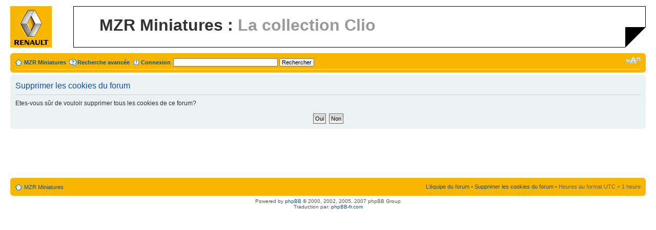

--- FILE ---
content_type: text/html; charset=utf-8
request_url: https://www.google.com/recaptcha/api2/aframe
body_size: 269
content:
<!DOCTYPE HTML><html><head><meta http-equiv="content-type" content="text/html; charset=UTF-8"></head><body><script nonce="8ukF6QV0Qlrz408kO_-H3Q">/** Anti-fraud and anti-abuse applications only. See google.com/recaptcha */ try{var clients={'sodar':'https://pagead2.googlesyndication.com/pagead/sodar?'};window.addEventListener("message",function(a){try{if(a.source===window.parent){var b=JSON.parse(a.data);var c=clients[b['id']];if(c){var d=document.createElement('img');d.src=c+b['params']+'&rc='+(localStorage.getItem("rc::a")?sessionStorage.getItem("rc::b"):"");window.document.body.appendChild(d);sessionStorage.setItem("rc::e",parseInt(sessionStorage.getItem("rc::e")||0)+1);localStorage.setItem("rc::h",'1765447193218');}}}catch(b){}});window.parent.postMessage("_grecaptcha_ready", "*");}catch(b){}</script></body></html>